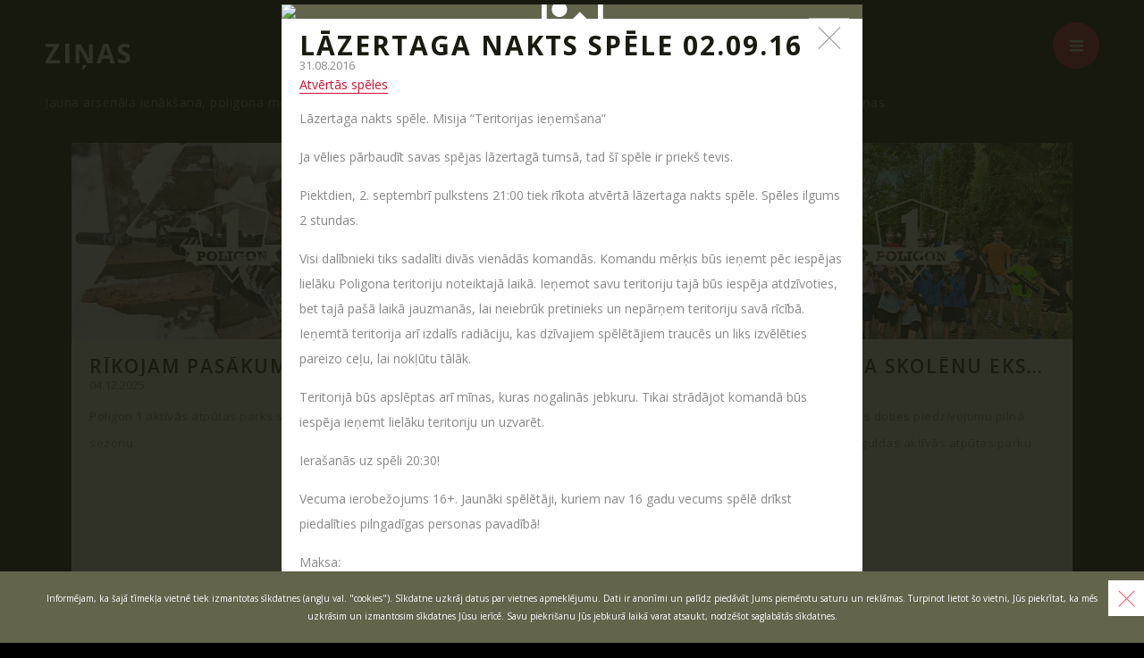

--- FILE ---
content_type: text/html; charset=UTF-8
request_url: https://www.poligon-1.lv/blog/119
body_size: 6685
content:
<!doctype html>
<html prefix="og: http://ogp.me/ns#">
<head>
	<title>Lāzertaga nakts spēle 02.09.16  — Lāzertaga POLIGONS #1</title>
<meta charset="utf-8">
<meta http-equiv="X-UA-Compatible" content="IE=edge">
<meta name="viewport" content="width=device-width,initial-scale=1">
<meta name="keywords" content="Poligons, bruņoto spēku daļa, lāzerkauja, spēle, lāzerieroči, korporatīvā atpūta, lāzerkauja bērniem">
<meta name="description" content="Komandas spēle ar lāzerieročiem bijušā kara poligona teritorijā kļūs par saistošu pasākumu visiem: bērniem un pieaugušajiem, vīriešiem un sievietēm, draugiem un kolēģiem.">
			<meta property="og:type" content="website" />
				<meta property="og:title" content="Lāzertaga nakts spēle 02.09.16 " />
				<meta property="og:site_name" content="Lāzertaga POLIGONS #1" />
				<meta property="og:locale" content="lv_LV" />
				<meta property="og:description" content="Ja vēlies pārbaudīt savas spējas lāzertagā tumsā, tad šī spēle ir priekš tevis." />
				<meta property="og:image" content="http://www.poligon-1.lv/files/img/blog/119/650_400.jpg" />
				<meta property="og:url" content="http://www.poligon-1.lv/lv/blog/119" />
	<meta name="yandex-verification" content="77276186d42fc3c2">
<meta name="google-site-verification" content="xbjcCbTx3XnejQFvAJJ4SAdxQqm7-aA0BgMgeQM-fcY">
<meta name="p:domain_verify" content="6b861b136cb21bede0bcd66a23992634"/>
<meta name="viewport" content="width=device-width, initial-scale=1.0, maximum-scale=1.0, user-scalable=no">
<meta name="application-name" content="Poligon #1">
<meta name="apple-mobile-web-app-capable" content="yes">
<meta name="mobile-web-app-capable" content="yes">
<meta name="msapplication-config" content="/files/browserconfig.xml">
<meta name="theme-color" content="#1a1b10">
<!--[if IE]>
<link rel="shortcut icon" href="/files/img/favicon/32.ico"><![endif]-->
<link rel="apple-touch-icon-precompose" href="/files/img/favicon/180.png">
<link rel="icon" href="/files/img/favicon/196.png">
<!--[if lt IE 9]>
<script src="//cdnjs.cloudflare.com/ajax/libs/nwmatcher/1.2.5/nwmatcher.min.js"></script>
<script src="//cdnjs.cloudflare.com/ajax/libs/selectivizr/1.0.2/selectivizr-min.js"></script>
<script src="//cdnjs.cloudflare.com/ajax/libs/respond.js/1.4.2/respond.min.js"></script>
<script src="//cdnjs.cloudflare.com/ajax/libs/flexie/1.0.3/flexie.min.js"></script>
<![endif]-->
<link rel="stylesheet" type="text/css" href="//fonts.googleapis.com/css?family=Open+Sans:700,600,400,300&amp;subset=cyrillic,latin,latin-ext" media="all" />
<link rel="stylesheet" type="text/css" href="/files/css/font/lato.css" media="all" />
<link rel="stylesheet" type="text/css" href="https://cdnjs.cloudflare.com/ajax/libs/lightbox2/2.8.1/css/lightbox.min.css" media="all" />
<link rel="stylesheet" type="text/css" href="/files/js/external/jquery-ui-1.12.1.custom/jquery-ui.min.!20190513122215.css" media="all" />
<link rel="stylesheet" type="text/css" href="/files/css/multi.!20200820134348.css" media="all" /><!-- Global site tag (gtag.js) - Google Analytics -->
<script async src="https://www.googletagmanager.com/gtag/js?id=UA-172430596-1"></script>
<script>
  window.dataLayer = window.dataLayer || [];
  function gtag(){dataLayer.push(arguments);}
  gtag('js', new Date());
  gtag('config', 'UA-172430596-1');
</script>
</head>
<body>
<div class="neaf-block neaf-block-dialogs Dialogs"><div class="backdrop"></div>
</div><div class="neaf-block neaf-block-navigation Navigation">	<nav class="menu">
		<ul class="multi">
			<li><a href="/lv/" data-row="landing">Starts</a></li>
			<li><a href="/lv/about">Par mums</a></li>
			<li><a href="/lv/arenas">Arēnas</a></li>
			<li><a href="/lv/armory">Arsenāls</a></li>
			<li><a href="/lv/reservation">Rezervācija</a></li>
			<li><a href="/lv/blog">Ziņas</a></li>
			<li><a href="/lv/contact">Kontakti</a></li>
		</ul>
		<div class="single">
			<ul class="links">
									<li><a href="/lv/page/lasertag" rel="nohistory">Kas ir Lāzertags?</a></li>
									<li><a href="/lv/page/lazertags-sigulda" rel="nohistory">Lāzertags Siguldā</a></li>
									<li><a href="/lv/page/labirint" rel="nohistory">Labirints  "Minotaurs"</a></li>
									<li><a href="/lv/action-quests" rel="nohistory">Action-kvests "Bunkurs"!</a></li>
									<li><a href="/lv/page/school" rel="nohistory">Skolēnu ekskursijas</a></li>
									<li><a href="/lv/page/kids" rel="nohistory">Bērnu ballītes</a></li>
									<li><a href="/lv/page/vecpuisu-vecmeitu-ballites" rel="nohistory">Vecpuišu un vecmeitu ballītes</a></li>
									<li><a href="/lv/page/atvertas-speles" rel="nohistory">Atvērtās spēles</a></li>
									<li><a href="/lv/page/outing-laser-tag-game" rel="nohistory">Izbraukuma lāzertaga spēles</a></li>
									<li><a href="/lv/page/prices" rel="nohistory">Cenas</a></li>
									<li><a href="/lv/page/upcoming-events" rel="nohistory">Tuvākie pasākumi</a></li>
									<li><a href="/lv/giftcards" rel="nohistory">Dāvanu kartes </a></li>
									<li><a href="/lv/page/scenarios" rel="nohistory">Spēļu scenāriji</a></li>
							</ul>
			<div class="Socials block">
	<a class="facebook" target="_blank" href="https://facebook.com/lasertag.latvia"></a>
	<a class="twitter" target="_blank" href="https://twitter.com/Poligon_1"></a>
	<a class="draugiem" target="_blank" href="http://draugiem.lv/lasertag/"></a>
	<a class="foursquare" target="_blank" href="https://foursquare.com/poligon_1"></a>
	<a class="tripadvisor" target="_blank" href="https://www.tripadvisor.com/Attraction_Review-g274969-d9596150-Reviews-POLIGON_1_Laser_Tag-Sigulda_Vidzeme_Region.html"></a>
</div>
			<ul class="languages">
			<li>
							<span>LV</span>
					</li>
			<li>
							<a rel="alternate" href="/ru/blog/119" hreflang="ru" lang="ru">RU</a>
					</li>
			<li>
							<a rel="alternate" href="/en/blog/119" hreflang="en" lang="en">EN</a>
					</li>
	</ul>
		</div>
	</nav>
	<div class="backdrop"></div>
</div><div class="neaf-block neaf-block-header Header">	<div class="Capsule">
		<ul class="languages">
			<li>
							<span>LV</span>
					</li>
			<li>
							<a rel="alternate" href="/ru/blog/119" hreflang="ru" lang="ru">RU</a>
					</li>
			<li>
							<a rel="alternate" href="/en/blog/119" hreflang="en" lang="en">EN</a>
					</li>
	</ul>
		<div class="float">
			<div class="menu">
				<button class="open"></button>
				<button class="close Times"></button>
			</div>
			<button class="quick-book">Rezervēt</button>
			<a href="/lv" data-row="landing" class="elevator Chevron"></a>
		</div>
	</div>
</div><div class="neaf-block neaf-block-body Body">			<div class="container landingContainer">
					</div>
			<div class="container quickContainer">
					</div>
			<div class="container aboutContainer">
					</div>
			<div class="container factsContainer">
					</div>
			<div class="container arenasContainer">
					</div>
			<div class="container ctaContainer">
					</div>
			<div class="container armoryContainer">
					</div>
			<div class="container testimonialsContainer">
					</div>
			<div class="container reservationContainer">
					</div>
			<div class="container blogContainer">
			<div class="neaf-block neaf-block-content-blog Row Blog">	<div class="Capsule" sticky>
		<header class="heading">
			<h2>Ziņas</h2>
			<p>Jauna arsenāla ienākšana, poligona modernizācija, interesantas kaujas un jauni piedāvājumi – tas viss un vēl daudz kas cits mūsu ziņas. </p>
		</header>
		<div class="entries">
							<noscript>
					<div class="entry full">
							<button class="close Times"></button>
	<div class="image">
		<img src="/files/img/blog/119/650_400.jpg">
	</div>
	<header class="heading">
		<h2>Lāzertaga nakts spēle 02.09.16 </h2>
		<div class="meta">31.08.2016</div>
		<p>
			<a href="/lv/blog/cat/7">Atvērtās spēles</a>		</p>
	</header>
	<div class="content">
		<p>Lāzertaga nakts spēle. Misija &ldquo;Teritorijas ieņem&scaron;ana&rdquo;</p><p>Ja vēlies pārbaudīt savas spējas lāzertagā tumsā, tad &scaron;ī spēle ir priek&scaron; tevis.</p><p>Piektdien, 2. septembrī pulkstens 21:00 tiek rīkota atvērtā lāzertaga nakts spēle. Spēles ilgums 2 stundas.</p><p>Visi dalībnieki tiks sadalīti divās vienādās komandās. Komandu mērķis būs ieņemt pēc iespējas lielāku Poligona teritoriju noteiktajā laikā. Ieņemot savu teritoriju tajā būs iespēja atdzīvoties, bet tajā pa&scaron;ā laikā jauzmanās, lai neiebrūk pretinieks un nepārņem teritoriju savā rīcībā. Ieņemtā teritorija arī izdalīs radiāciju, kas dzīvajiem spēlētājiem traucēs un liks izvēlēties pareizo ceļu, lai nokļūtu tālāk.</p><p>Teritorijā būs apslēptas arī mīnas, kuras nogalinās jebkuru. Tikai strādājot komandā būs iespēja ieņemt lielāku teritoriju un uzvarēt.</p><p>Iera&scaron;anās uz spēli 20:30!</p><p>Vecuma ierobežojums 16+. Jaunāki spēlētāji, kuriem nav 16 gadu vecums spēlē drīkst piedalīties pilngadīgas personas pavadībā!</p><p>Maksa:</p><p>Skolnieki &ndash; 7 EUR;</p><p>Studenti &ndash; 14 EUR;</p><p>Pārējie &ndash; 17 EUR;</p><p>Piedalī&scaron;anās ar savu aprīkojumu - 10 EUR.</p><p>Laicīgi rezevējiet ieroci rakstot uz - game@poligon-1.lv vai zvanot +371 20207293.</p><p>Gaidīsim spēlētājus mūsu Poligonā, Miera ielā 15, Siguldā!</p>	</div>
			<div class="Share">
		<div class="fb-share-button" data-layout="button_count" data-mobile-iframe="true"></div>
		<a href="https://twitter.com/share" class="twitter-share-button" data-via="Poligon_1" data-text="Lāzertaga nakts spēle 02.09.16 " data-size="small">Tweet</a>
		<div class="draugiemLike" data-title="Lāzertaga nakts spēle 02.09.16 "></div>
	</div>
	<div class="Buttons">
		<button class="Button olive close">Aizvērt</button>
	</div>
					</div>
				</noscript>
							<article class="entry" data-time="1764852480">
		<a href="/lv/blog/592/lazertags-ziema-sigulda" class="image">
			<img src="/files/img/blog/592/360_220.jpg">
		</a>
		<header class="heading">
			<h4>Rīkojam pasākumus arī ziemā!</h4>
			<span class="meta">04.12.2025</span>
		</header>
		<p>Poligon 1 aktīvās atpūtas parks strādā visu sezonu.</p>
		<div class="more">
			<a href="/lv/blog/592/lazertags-ziema-sigulda">Lasīt <span class="Chevron"></span></a>
		</div>
	</article>
	<article class="entry" data-time="1748948013">
		<a href="/lv/blog/591/poligon1-sigulda-izklaide" class="image">
			<img src="/files/img/blog/591/360_220.jpg">
		</a>
		<header class="heading">
			<h4>Gaidām Jūs ciemos!</h4>
			<span class="meta">03.06.2025</span>
		</header>
		<p>Siguldā, aktīvās atpūtas cienītājus gaida Poligon 1. Šī ir lieliska vieta gan individuālai atpūtai, gan grupu pasākumiem, tostarp komandu saliedēšanai, dzimšanas dienu svinībām un citiem svētkiem.</p>
		<div class="more">
			<a href="/lv/blog/591/poligon1-sigulda-izklaide">Lasīt <span class="Chevron"></span></a>
		</div>
	</article>
	<article class="entry" data-time="1742473483">
		<a href="/lv/blog/590/pavasara-skolenu-ekskursijas" class="image">
			<img src="/files/img/blog/590/360_220.jpg">
		</a>
		<header class="heading">
			<h4>Pavasara skolēnu ekskursijas</h4>
			<span class="meta">20.03.2025</span>
		</header>
		<p>Aicinām skolēnus doties piedzīvojumu pilnā ekskursijā uz Siguldas aktīvās atpūtas parku "Poligon 1"</p>
		<div class="more">
			<a href="/lv/blog/590/pavasara-skolenu-ekskursijas">Lasīt <span class="Chevron"></span></a>
		</div>
	</article>
		</div>
					<button class="Button olive reversed load-more">Skaties vairāk</button>
			</div>
</div>		</div>
			<div class="container subscribeContainer">
					</div>
			<div class="container contactContainer">
					</div>
			<div class="container partnersContainer">
					</div>
		<div class="neaf-block neaf-block-quickbook QuickBook"><form>
	<h3>Rezervēt</h3>
	<p>Lūdzu, izvēlēties vēlamo lāzertaga centru un datumu - tuvākajā laikā mēs ar Jums sazināsimies.</p>
	<div class="row">
		<div>
			<label>Vārds</label>
			<input name="name" />
		</div>
		<div>
			<label>Datums <span class="red">*</span></label>
			<input name="date" value="24.01.2026" />
		</div>
		<div>
			<label>Lokācija <span class="red">*</span></label>
			<select name="location">
				<option></option>
									<option value="1">Sigulda</option>
							</select>
		</div>
		<div>
			<label>E-pasts <span class="red">*</span></label>
			<input name="email" />
		</div>
		<div>
			<label>Tālrunis <span class="red">*</span></label>
			<input name="phone" />
		</div>
	</div>
	<div class="Buttons">
		<button type="submit" class="Button pink book">Rezervēt</button>
		<button type="button" class="Button pink close">Aizvērt</button>
	</div>
</form>
</div>	<footer class="neaf-block neaf-block-footer Footer Footer">	<div class="Capsule">
		<div class="navigation">
											<div class="col">
											<a href="/lv/about">Par mums</a>
											<a href="/lv/blog">Ziņas</a>
											<a href="/lv/arenas">Spēļu poligoni</a>
											<a href="/lv/armory">Arsenāls</a>
											<a href="/lv/page/events">Pasākumu organizēšana</a>
											<a href="/lv/page/loyalty-programs">Lojalitātes programmas</a>
											<a href="/lv/reservation">Rezervācija</a>
											<a href="/lv/contact">Kontakti</a>
											<a href="/lv/page/company-details">Rekvizīti</a>
									</div>
											<div class="col">
											<a rel="nohistory" href="/lv/action-quests">Action-kvests "Bunkurs"!</a>
											<a rel="nohistory" href="/lv/page/labirint">Labirints  "MINOTAURS"</a>
											<a rel="nohistory" href="/lv/page/lasertag">Lāzertags</a>
											<a rel="nohistory" href="/lv/page/rules">Spēles vispārīgie noteikumi </a>
											<a rel="nohistory" href="/lv/page/safety">Drošības tehnika</a>
											<a rel="nohistory" href="/lv/page/scenarios">Scenāriji</a>
											<a rel="nohistory" href="/lv/page/professionals">Profesionāļiem</a>
											<a rel="nohistory" href="/lv/page/upcoming-events">Gaidāmie pasākumi</a>
									</div>
											<div class="col">
											<a rel="nohistory" href="/lv/page/prices">Cenas</a>
											<a rel="nohistory" href="/lv/giftcards">Dāvanu kartes </a>
											<a rel="nohistory" href="/lv/page/client-card">Klientu karte</a>
											<a rel="nohistory" href="/lv/page/terms-and-conditions">Lietošanas noteikumi un nosacījumi</a>
											<a rel="nohistory" href="/lv/page/privacy-policy">Privātuma politika</a>
											<a rel="nohistory" href="/lv/page/cancellation-policy">Rezervācijas atcelšanas un atmaksas politika</a>
									</div>
					</div>
		<div class="copyright">&copy; 2015 Poligon-1. Visas tiesības aizsargātas</div>
		<div class="cards"><img src="/files/img/cards.png" height="40" width="169"/></div>
		<div class="Socials block">
	<a class="facebook" target="_blank" href="https://facebook.com/lasertag.latvia"></a>
	<a class="twitter" target="_blank" href="https://twitter.com/Poligon_1"></a>
	<a class="draugiem" target="_blank" href="http://draugiem.lv/lasertag/"></a>
	<a class="foursquare" target="_blank" href="https://foursquare.com/poligon_1"></a>
	<a class="tripadvisor" target="_blank" href="https://www.tripadvisor.com/Attraction_Review-g274969-d9596150-Reviews-POLIGON_1_Laser_Tag-Sigulda_Vidzeme_Region.html"></a>
</div>
		<strong class="developed">Izstrādāja <a class="link" href="http://advantis.lv/" target="_blank">advantis</a>.</strong>
	</div>
</footer></div><div class="neaf-block neaf-block-cookies Cookies"><div class="Capsule">
	<p>Informējam, ka šajā tīmekļa vietnē tiek izmantotas sīkdatnes (angļu val. "cookies"). Sīkdatne uzkrāj datus par vietnes apmeklējumu. Dati ir anonīmi un palīdz piedāvāt Jums piemērotu saturu un reklāmas. Turpinot lietot šo vietni, Jūs piekrītat, ka mēs uzkrāsim un izmantosim sīkdatnes Jūsu ierīcē. Savu piekrišanu Jūs jebkurā laikā varat atsaukt, nodzēšot saglabātās sīkdatnes.</p>
	<button class="close Times"></button>
</div>
</div><script type="text/javascript" src="//maps.googleapis.com/maps/api/js?key=AIzaSyDQ4Wu629mWdCHw0NzWapKWSEVxF7fQGkA"></script>
<script type="text/javascript" src="https://cdnjs.cloudflare.com/ajax/libs/jquery/2.1.4/jquery.min.js"></script>
<script type="text/javascript" src="https://cdnjs.cloudflare.com/ajax/libs/jquery.waitforimages/2.1.0/jquery.waitforimages.min.js"></script>
<script type="text/javascript" src="https://cdnjs.cloudflare.com/ajax/libs/lodash.js/3.10.1/lodash.min.js"></script>
<script type="text/javascript" src="https://cdnjs.cloudflare.com/ajax/libs/lightbox2/2.8.1/js/lightbox.min.js"></script>
<script type="text/javascript" src="//www.draugiem.lv/api/api.js"></script>
<script type="text/javascript" src="/files/js/support.compiled.!20200605163912.js"></script>
<script type="text/javascript" src="/files/js/lang/lv.!20231121192940.js"></script>
<script type="text/javascript" src="/files/js/poligon.compiled.!20230509143149.js"></script>
<script type="text/javascript" src="/files/js/external/jquery-ui-1.12.1.custom/jquery-ui.min.!20190513122215.js"></script>
<script>Neaf.Block.Init({"dialogs":{"id":"dialogs","state":{"ok":true,"@":"88de4f12"},"css_class":"Dialogs","uri":"blog\/119"},"navigation":{"id":"navigation","state":{"ok":true,"@":"e6f87ce8"},"css_class":"Navigation","class":"P1.Navigation","uri":"blog\/119"},"header":{"id":"header","state":{"ok":true,"@":"076799ce"},"css_class":"Header","class":"P1.Header","uri":"blog\/119"},"body":{"id":"body","uri":"blog\/119","state":{"ok":true,"row":"blog","@":"4c21c0ba"},"css_class":"Body","class":"P1.MultiBody","rows":["landing","quick","about","facts","arenas","cta","armory","testimonials","reservation","blog","subscribe","contact","partners"],"load":["landing","quick","about","facts","arenas","cta","armory","testimonials","reservation","subscribe","contact","partners"],"children":["content-blog","quickbook","footer"]},"content-blog":{"id":"content-blog","state":{"ok":true,"entry":"119","content":"\t<button class=\"close Times\"><\/button>\n\t<div class=\"image\">\n\t\t<img src=\"\/files\/img\/blog\/119\/650_400.jpg\">\n\t<\/div>\n\t<header class=\"heading\">\n\t\t<h2>Lāzertaga nakts spēle 02.09.16 <\/h2>\n\t\t<div class=\"meta\">31.08.2016<\/div>\n\t\t<p>\n\t\t\t<a href=\"\/lv\/blog\/cat\/7\">Atvērtās spēles<\/a>\t\t<\/p>\n\t<\/header>\n\t<div class=\"content\">\n\t\t<p>Lāzertaga nakts spēle. Misija &ldquo;Teritorijas ieņem&scaron;ana&rdquo;<\/p><p>Ja vēlies pārbaudīt savas spējas lāzertagā tumsā, tad &scaron;ī spēle ir priek&scaron; tevis.<\/p><p>Piektdien, 2. septembrī pulkstens 21:00 tiek rīkota atvērtā lāzertaga nakts spēle. Spēles ilgums 2 stundas.<\/p><p>Visi dalībnieki tiks sadalīti divās vienādās komandās. Komandu mērķis būs ieņemt pēc iespējas lielāku Poligona teritoriju noteiktajā laikā. Ieņemot savu teritoriju tajā būs iespēja atdzīvoties, bet tajā pa&scaron;ā laikā jauzmanās, lai neiebrūk pretinieks un nepārņem teritoriju savā rīcībā. Ieņemtā teritorija arī izdalīs radiāciju, kas dzīvajiem spēlētājiem traucēs un liks izvēlēties pareizo ceļu, lai nokļūtu tālāk.<\/p><p>Teritorijā būs apslēptas arī mīnas, kuras nogalinās jebkuru. Tikai strādājot komandā būs iespēja ieņemt lielāku teritoriju un uzvarēt.<\/p><p>Iera&scaron;anās uz spēli 20:30!<\/p><p>Vecuma ierobežojums 16+. Jaunāki spēlētāji, kuriem nav 16 gadu vecums spēlē drīkst piedalīties pilngadīgas personas pavadībā!<\/p><p>Maksa:<\/p><p>Skolnieki &ndash; 7 EUR;<\/p><p>Studenti &ndash; 14 EUR;<\/p><p>Pārējie &ndash; 17 EUR;<\/p><p>Piedalī&scaron;anās ar savu aprīkojumu - 10 EUR.<\/p><p>Laicīgi rezevējiet ieroci rakstot uz - game@poligon-1.lv vai zvanot +371 20207293.<\/p><p>Gaidīsim spēlētājus mūsu Poligonā, Miera ielā 15, Siguldā!<\/p>\t<\/div>\n\t\t\t<div class=\"Share\">\n\t\t<div class=\"fb-share-button\" data-layout=\"button_count\" data-mobile-iframe=\"true\"><\/div>\n\t\t<a href=\"https:\/\/twitter.com\/share\" class=\"twitter-share-button\" data-via=\"Poligon_1\" data-text=\"Lāzertaga nakts spēle 02.09.16 \" data-size=\"small\">Tweet<\/a>\n\t\t<div class=\"draugiemLike\" data-title=\"Lāzertaga nakts spēle 02.09.16 \"><\/div>\n\t<\/div>\n\t<div class=\"Buttons\">\n\t\t<button class=\"Button olive close\">Aizvērt<\/button>\n\t<\/div>\n","category":null,"@":"818922e2"},"more":true,"start":3,"last":"1764852480","css_class":"Row Blog","class":"P1.Blog","parent":"body","row":"blog","title":"Lāzertaga nakts spēle 02.09.16  — Lāzertaga POLIGONS #1","navigable":true,"uri":"blog\/119"},"quickbook":{"id":"quickbook","class":"P1.QuickBook","css_class":"QuickBook","state":{"@":"69f42a6d"},"parent":"body"},"footer":{"id":"footer","state":{"ok":true,"@":"e54baec8"},"css_class":"Footer","parent":"body"},"cookies":{"id":"cookies","css_class":"Cookies","state":{"@":"de84c947"}}})</script>	<div id="fb-root"></div>
	<script>(function(d, s, id) {
		var js, fjs = d.getElementsByTagName(s)[0];
		if (d.getElementById(id)) return;
		js = d.createElement(s); js.id = id;
		js.src = "//connect.facebook.net/en_US/sdk.js#xfbml=1&version=v2.6&appId=";
		fjs.parentNode.insertBefore(js, fjs);
	}(document, 'script', 'facebook-jssdk'));</script>
	
	<script>!function(d,s,id){var js,fjs=d.getElementsByTagName(s)[0],p=/^http:/.test(d.location)?'http':'https';if(!d.getElementById(id)){js=d.createElement(s);js.id=id;js.src=p+'://platform.twitter.com/widgets.js';fjs.parentNode.insertBefore(js,fjs);}}(document, 'script', 'twitter-wjs');</script>
	
	
	<script>
		!function(f, b, e, v, n, t, s) {
			if (f.fbq) return;
			n = f.fbq = function() { n.callMethod ? n.callMethod.apply(n, arguments) : n.queue.push(arguments) };
			if (!f._fbq) f._fbq = n;
			n.push = n;
			n.loaded = !0;
			n.version = '2.0';
			n.queue = [];
			t = b.createElement(e);
			t.async = !0;
			t.src = v;
			s = b.getElementsByTagName(e)[0];
			s.parentNode.insertBefore(t, s)
		}(window, document, 'script', 'https://connect.facebook.net/en_US/fbevents.js');
		fbq('init', '501938366657723');
		fbq('track', 'PageView');
	</script>
	<noscript><img height="1" width="1" style="display: none" src="https://www.facebook.com/tr?id=501938366657723&ev=PageView&noscript=1" /></noscript>
	
	<script type="text/javascript" src="https://www.googleadservices.com/pagead/conversion_async.js" charset="utf-8"></script>
<noscript>
	<div><img src="//mc.yandex.ru/watch/29882319" style="position:absolute; left:-9999px;" alt="" /></div>
</noscript>
</body>
</html>


--- FILE ---
content_type: application/javascript; charset=utf-8
request_url: https://www.poligon-1.lv/files/js/support.compiled.!20200605163912.js
body_size: 12874
content:
// json2.js, 2012-10-08, uglified
"object"!=typeof JSON&&(JSON={}),function(){"use strict";function f(a){return 10>a?"0"+a:a}function quote(a){return escapable.lastIndex=0,escapable.test(a)?'"'+a.replace(escapable,function(a){var b=meta[a];return"string"==typeof b?b:"\\u"+("0000"+a.charCodeAt(0).toString(16)).slice(-4)})+'"':'"'+a+'"'}function str(a,b){var c,d,e,f,h,g=gap,i=b[a];switch(i&&"object"==typeof i&&"function"==typeof i.toJSON&&(i=i.toJSON(a)),"function"==typeof rep&&(i=rep.call(b,a,i)),typeof i){case"string":return quote(i);case"number":return isFinite(i)?i+"":"null";case"boolean":case"null":return i+"";case"object":if(!i)return"null";if(gap+=indent,h=[],"[object Array]"===Object.prototype.toString.apply(i)){for(f=i.length,c=0;f>c;c+=1)h[c]=str(c,i)||"null";return e=0===h.length?"[]":gap?"[\n"+gap+h.join(",\n"+gap)+"\n"+g+"]":"["+h.join(",")+"]",gap=g,e}if(rep&&"object"==typeof rep)for(f=rep.length,c=0;f>c;c+=1)"string"==typeof rep[c]&&(d=rep[c],e=str(d,i),e&&h.push(quote(d)+(gap?": ":":")+e));else for(d in i)Object.prototype.hasOwnProperty.call(i,d)&&(e=str(d,i),e&&h.push(quote(d)+(gap?": ":":")+e));return e=0===h.length?"{}":gap?"{\n"+gap+h.join(",\n"+gap)+"\n"+g+"}":"{"+h.join(",")+"}",gap=g,e}}"function"!=typeof Date.prototype.toJSON&&(Date.prototype.toJSON=function(){return isFinite(this.valueOf())?this.getUTCFullYear()+"-"+f(this.getUTCMonth()+1)+"-"+f(this.getUTCDate())+"T"+f(this.getUTCHours())+":"+f(this.getUTCMinutes())+":"+f(this.getUTCSeconds())+"Z":null},String.prototype.toJSON=Number.prototype.toJSON=Boolean.prototype.toJSON=function(){return this.valueOf()});var cx=/[\u0000\u00ad\u0600-\u0604\u070f\u17b4\u17b5\u200c-\u200f\u2028-\u202f\u2060-\u206f\ufeff\ufff0-\uffff]/g,escapable=/[\\\"\x00-\x1f\x7f-\x9f\u00ad\u0600-\u0604\u070f\u17b4\u17b5\u200c-\u200f\u2028-\u202f\u2060-\u206f\ufeff\ufff0-\uffff]/g,gap,indent,meta={"\b":"\\b","	":"\\t","\n":"\\n","\f":"\\f","\r":"\\r",'"':'\\"',"\\":"\\\\"},rep;"function"!=typeof JSON.stringify&&(JSON.stringify=function(a,b,c){var d;if(gap="",indent="","number"==typeof c)for(d=0;c>d;d+=1)indent+=" ";else"string"==typeof c&&(indent=c);if(rep=b,b&&"function"!=typeof b&&("object"!=typeof b||"number"!=typeof b.length))throw Error("JSON.stringify");return str("",{"":a})}),"function"!=typeof JSON.parse&&(JSON.parse=function(text,reviver){function walk(a,b){var c,d,e=a[b];if(e&&"object"==typeof e)for(c in e)Object.prototype.hasOwnProperty.call(e,c)&&(d=walk(e,c),void 0!==d?e[c]=d:delete e[c]);return reviver.call(a,b,e)}var j;if(text+="",cx.lastIndex=0,cx.test(text)&&(text=text.replace(cx,function(a){return"\\u"+("0000"+a.charCodeAt(0).toString(16)).slice(-4)})),/^[\],:{}\s]*$/.test(text.replace(/\\(?:["\\\/bfnrt]|u[0-9a-fA-F]{4})/g,"@").replace(/"[^"\\\n\r]*"|true|false|null|-?\d+(?:\.\d*)?(?:[eE][+\-]?\d+)?/g,"]").replace(/(?:^|:|,)(?:\s*\[)+/g,"")))return j=eval("("+text+")"),"function"==typeof reviver?walk({"":j},""):j;throw new SyntaxError("JSON.parse")})}();
'use strict';

var Neaf = {
	requestId: 0,
	
	enableHistoryAPI: false,

	state : {
		title : document.title,
		blocks : {},
		blockStates : {},
		lastUsed : Number(new Date())
	},
	stateHistory : {},
	stateCount : 1,
	nextBlockId : 1,
	gc : {
		enabled : true,
		minStates : 20,
		maxStates: 25
	},
	
	scrollOffset : 0 // a very ugly kludge. ideas?

};

// CALL

Neaf.Request = function (controller, method, params, callback, error_callback) {
	return Neaf.Call({
		path : controller ? controller : undefined,
		method : method,
		params : params,
		success : callback,
		error : error_callback 
	});	
};

Neaf.HandleResult = function (result, options, event_info) {

	if (result.error) {
		options.error(result.error);
	}
	
	if (result.result && result.result.refresh) {
		location.reload();
	}
	else if (result.result && result.result.redirect) {
		location.href = result.result.redirect;
	}
	else if (result.result && result.result.navigate) {
		Neaf.Navigate(result.result.navigate, { mode: options.navigating ? 'replace' : 'push' });
	}
	
	if (result.result && result.result.alert) {
		options.alert(result.result.alert);
	}
	
	if (result.blocks) {
		Neaf.Block.Update(result.blocks, options.path, event_info);
	}

	if (result.title) {
		Neaf.state.title = document.title = result.title + (Neaf.titleSuffix || '');
	}
	
	if (options.success && !result.error) {
		options.success(result.result, result, options);
	}
	
};

Neaf.Call = function (options) {
	options = $.extend({
		path : location.pathname.substr(1) + location.search,
		params : {},
		alert : Neaf.Shout,
		result : Neaf.HandleResult,
		error : Neaf.DefaultErrorCallback
	}, options);
	
	var req = {
		jsonrpc: '2.0',
		method: options.method,
		state: Neaf.Block.GetState(),
		params: options.params,
		id: ++Neaf.requestId
	};
	
	if (options.path[0] == '/') {
		options.path = options.path.substr(1);
	}

	var ajax = $.ajax({
		type : 'POST',
		url : '/!/' + options.path,
		data : JSON.stringify(req),
		dataType : 'text'
	}).always(function(res, status) {
		$(document).trigger($.Event('callend', { callOptions : options, callRequest : ajax }));
		try {
			var response = typeof res == 'string' ? res : res.responseText;
			if (!response) {
				throw 'no response';
			}
			var json = JSON.parse(response);
			options.result(json, options);
		}
		catch (e) {
			options.error({ message : 'Request failed: ' + (status != 'success' ? status : e), exception: e });
		}
	});
	
	$(document).trigger($.Event('callstart', { callOptions : options, callRequest : ajax }));
	
};

var Request = Neaf.Request; // deprecated


// BLOCK

Neaf.Block = function (data) {
	$.extend(this, data);
};
Neaf.Block.prototype = {

	id : null,
	blockId : null,
	state : null,
	uri : null,
	visible : false,
	
	element : null,
	$element : null,

	Init : function () { },
	
	SetElement : function (element) {
		this.element = element;
		this.$element = $(element);
		element.block = this;
	},
	
	$ : function (wat) {
		return this.$element.find.apply(this.$element, Array.prototype.slice.call(arguments));
	},
	
	Request : function (method, params, callback) {
		return Neaf.Request(this.uri, method, params, callback ? $.proxy(callback, this) : null);
	},
	
	On : function (events, selector, data, handler) {
		var args = Array.prototype.slice.call(arguments);
		var block = this;
		var proxied;
		
		if (typeof events == 'string') {
			args = $.map(args, function (arg) {
				if (typeof arg == 'function') {
					proxied = $.proxy(arg, block); 
					return proxied;
				}
				else {
					return arg;
				}
			});
		}
		else {
			$.each(events, function (ev, cb) {
				events[ev] = $.proxy(cb, block);
			});
			args[0] = events; // not sure if this is required anywhere, but better safe.
		}
		
		this.$element.on.apply(this.$element, args);
		
		// return proxied functions to enable .off()
		// more useful than chaining, imho.
		if (typeof events == 'string') {
			return proxied;
		}
		else {
			return events;
		}
	}
	
};
Neaf.Block.classPrototype = {

	Extend : function (fields) {
		var that = function (data) {
			$.extend(this, data);
		};
		$.extend(that, this.classPrototype);
		that.classPrototype = this.classPrototype;
		var proto = new this();
		that.prototype = proto;
		proto.constructor = that;
		$.each(fields, function (k, v) {
			if (proto[k] && typeof v == 'function') {
				that.OverrideMethod(k, v);
			}
			else {
				proto[k] = v;
			}
		});
		return that;
	},

	OverrideMethod : function (name, method) {
		method.prev = this.prototype[name];
		method.lastPrev = null;
		this.prototype['_' + name] = function () {
			var last = method.lastPrev;
			var next = last ? last.prev : method.prev;
			method.lastPrev = next;
			next.apply(this, Array.prototype.slice.call(arguments));
			method.lastPrev = last;
		};
		this.prototype[name] = method;
	}
	
};
$.extend(Neaf.Block, Neaf.Block.classPrototype);

Neaf.Block.GetState = function () {
	var state = {};
	$.each(Neaf.state.blocks, function (id, block) {
		state[id] = block.state;
	});
	return state;
};

Neaf.Block.Init = function (block_data) {
	var blocks = {};
	$.each(block_data, function (id, data) {
		blocks[id] = new (data['class'] ? eval(data['class']) : Neaf.Block)(data);
	});
	Neaf.state.blocks = blocks;

	Neaf.Block.Traverse(Neaf.state.blocks, function (block) {
	
		block.blockId = Neaf.nextBlockId++;

		block.uri = block.uri || location.pathname.substr(1) + location.search;
		
		Neaf.state.blockStates[block.id] = block.state;

		var el = $('.neaf-block-' + block.id)[0];
		if (!el)
			return;

		block.SetElement(el);

		block.visible = true;

		if (block.js) {
			$.proxy(new Function(block.js), block)();
			delete block.js;
		}
		
		block.Init();

		$(el).trigger($.Event('blockload', { block : block }));

	});

	Neaf.Block.Traverse(Neaf.state.blocks, function (block) {
		block.$element.trigger($.Event('blockshow', { block : block }));
	});

};

Neaf.Block.Traverse = function (blocks, cb, up, start) {
	var dig = function(self, block) {
		if (!up)
			cb(block);
		if (block.children)
			$.each(block.children, function (idx, id) {
				self(self, blocks[id]);
			});
		if (up)
			cb(block);
	};

	if (start) {
		dig(dig, start);
	}
	else {
		$.each(blocks, function (id, block) {
			if (!block.parent) {
				dig(dig, block);
			}
		});
	}
};

Neaf.Block.Update = function (block_data, uri, event_info) {
	var blocks = {};
	$.each(block_data, function (id, data) {
		blocks[id] = new (data['class'] ? eval(data['class']) : Neaf.Block)(data);
	});

	var old_blocks = Neaf.state.blocks;

	Neaf.Block.Traverse(blocks, function (new_block) {
		var new_el;
		var register = true;
		
		if (typeof new_block.html == 'string') {
		
			var old_block = Neaf.state.blocks[new_block.id];
			if (old_block) {

				Neaf.Block.Traverse(Neaf.state.blocks, function (block) {

					var $el = block.$element;
					$el.trigger($.Event('blockhide', $.extend({ block: block }, event_info)));

					block.visible = false;
					delete Neaf.state.blocks[block.id];
					delete Neaf.state.blockStates[block.id];

				}, true, old_block);

				var old_el = old_block.element;
				new_el = old_el.cloneNode(false);
				$(new_el)
					.html(new_block.html)
					.removeClass(old_block.css_class || '')
					.addClass(new_block.css_class || '');

				var swe = $.Event('blockswitch', $.extend({
					oldBlock: old_block,
					oldElement: old_el,
					newBlock: new_block,
					newElement: new_el
				}, event_info));
				$(old_el).trigger(swe);
				if (!swe.isDefaultPrevented()) {
					Neaf.Block.ReplaceNicely(old_el, new_el);
				}

			}
			else {
			
				var $new_el = $('<div></div>')
					.html(new_block.html)
					.addClass('neaf-block neaf-block-' + new_block.id + ' ' + (new_block.css_class || ''));
				new_el = $new_el[0];

				var cre = $.Event('blockcreate', $.extend({
					newBlock: new_block,
					newElement: new_el,
					register: true
				}, event_info));
				var $body = $('body');
				$body.trigger(cre);
				if (!cre.isDefaultPrevented()) {
					$body.append($new_el);
				}
				register = cre.register;
			
			}

			Neaf.Block.Traverse(blocks, function (block) {
			
				block.blockId = Neaf.nextBlockId++;
				
				if (register) {
					Neaf.state.blocks[block.id] = block;
					Neaf.state.blockStates[block.id] = block.state;
				}

				block.uri = block.uri || uri;
				
				block.SetElement(block == new_block ? new_el : $(new_el).find('.neaf-block-' + block.id)[0]);

				block.visible = true;

				if (block.js) {
					$.proxy(new Function(block.js), block)();
					delete block.js;
				}
				
				block.Init();

				block.$element.trigger($.Event('blockload', $.extend({ block : block }, event_info)));

			}, false, new_block);

		}
		
	});

	Neaf.Block.Traverse(blocks, function (new_block) {
		if (typeof new_block.html == 'string') {

			Neaf.Block.Traverse(blocks, function (block) {
				block.$element.trigger($.Event('blockshow', $.extend({ block : block }, event_info)));
			}, false, new_block);

			delete new_block.html;

		}
	});

	Neaf.Block.Traverse(blocks, function (new_block) {
	
		var bid = new_block.id;
		var old_block = old_blocks[bid];
		 		
		// check that block was not changed, but new state was sent
		// do it last and check like that because
		// 1) there may not have been oldState (any request can update blocks)
		// 2) too hard to check if the block is a part of a larger changing block
		if (old_block && old_block == Neaf.state.blocks[bid]) {
			old_block.children = old_block.children || [];
			$.each(new_block.children || [], function (id, child) {
				if ($.inArray(child, old_block.children) < 0)
					old_block.children.push(child);
			});
			
			if (new_block.state) {
				Neaf.state.blockStates[new_block.id] = new_block.state;
				var old_bstate = old_block.state;
				old_block.state = new_block.state; // new_block is discarded, old_block is updated
				old_block.$element.trigger($.Event('blockstate', $.extend({ block : old_block, oldBlockState : old_bstate }, event_info)));
			}
		}	
		
	});

};


Neaf.Block.Switch = function (old_state, new_state, event_info) {

	Neaf.Block.Traverse(new_state.blocks, function (new_block) {
		var old_block = old_state.blocks[new_block.id];
		
		if (!old_block || !old_block.visible) { // already hidden || did not exist
			return;
		}

		if (new_block != old_block) {

			Neaf.Block.Traverse(old_state.blocks, function (block) {

				block.$element.trigger($.Event('blockhide', $.extend({ block : block }, event_info)));

				block.visible = false;

			}, true, old_block);
			
			var old_el = old_block.element;
			var new_el = new_block.element;
			
			var swe = $.Event('blockswitch', $.extend({
				oldBlock : old_block,
				oldElement : old_el,
				newBlock : new_block,
				newElement : new_el
			}, event_info));
			$(old_el).trigger(swe);
			if (!swe.isDefaultPrevented()) {
				Neaf.Block.ReplaceNicely(old_el, new_el);
			}

			Neaf.Block.Traverse(new_state.blocks, function (block) {

				block.visible = true;

				var el = block == new_block ? new_block.element : new_block.$('.neaf-block-' + block.id)[0];
				if (block.element != el) {
					Neaf.Block.ReplaceNicely(el, block.element);
				}

				block.$element.trigger($.Event('blockshow', $.extend({ block : block }, event_info)));

			}, false, new_block);

		}
		
		else if (new_block.state != new_state.blockStates[new_block.id]) {
		
			new_block.state = new_state.blockStates[new_block.id];
			old_block.$element.trigger($.Event('blockstate', $.extend({ block : old_block, oldBlockState : old_state.blockStates[new_block.id] }, event_info)));
						
		}
		
	});

	if (old_state.forget) {
		delete Neaf.stateHistory[old_state.id];
		Neaf.stateCount--;
		Neaf.Block.CollectGarbage();
	}

};

Neaf.Block.ReplaceNicely = function (old_block, new_block) {
	old_block.parentNode.insertBefore(new_block, old_block);
	Neaf.blockStorage.append(old_block);
};

Neaf.Block.CollectGarbage = function () {

	var sorted = [];
	var id, i, l;
	
	// get rid of stale states
	
	for (id in Neaf.stateHistory) {
		sorted.push([Neaf.stateHistory[id].lastUsed, id]);
	}
	sorted.sort(function (a, b) {
		return b[0] - a[0];
	});
	
	for (i = Neaf.gc.minStates, l = sorted.length; i < l; i++) {
		id = sorted[i][1];
		delete Neaf.stateHistory[id];
	}
	
	// get rid of orphan blocks
	
	var $blocks = Neaf.blockStorage.children();
	$blocks.each(function () {
		this.block.found = 0;
	});
	
	$.each(Neaf.stateHistory, function (_i, state) {
		$.each(state.blocks, function (_i, block) {
			block.found = block.found ? block.found + 1 : 1;
		})
	});
	
	$blocks.each(function () {
		if (!this.block.found) {
			var $block = $(this);
			$block.find('.neaf-block').add($block).each(function () {
				$(this).trigger($.Event('blockunload', { block : this.block }))
			});
			$block.remove();
		}
	});
	
	Neaf.stateCount = Math.min(Neaf.gc.minStates, sorted.length);
	
};


// Error callback

Neaf.DefaultErrorCallback = function(error) {
	if (window['console'] !== undefined)
		console.log(error);
	Neaf.Shout(error.message);
};

Neaf.Shout = function(message) {
	alert(message);
};


// NAVIGATE

Neaf.Navigate = function (path, options) {
	var default_options = $.extend({}, Neaf.Navigate.options);
	
	var loc = location;
	var a;
	if (path instanceof HTMLAnchorElement) {
		a = path;
		path = a.href;
		if ($(a).filter('[rel~=replace]').length) {
			default_options.mode = 'replace';
		}
	}
	else {
		a = $('<a></a>').attr('href', path)[0];
	}
	
	options = $.extend(default_options, options);
	
	var old_state = Neaf.state;
	var new_state;
	var event_info;
	
	if (options.tryStateId && (new_state = Neaf.stateHistory[options.tryStateId])) {
		document.title = new_state.title;
		Neaf.state = new_state;
		event_info = {
			oldState : old_state,
			newState : new_state,
			anchor : a,
			navigateOptions : options,
			navigateMode : options.mode
		};
		Neaf.Block.Switch(old_state, new_state, event_info);
		new_state.lastUsed = Number(new Date());
		if (options.mode != 'back' && options.mode != 'forward') {
			history.replaceState({ stateId : Neaf.state.id }, null, path)
		}
		return;
	}
	
	if (
		!Neaf.enableHistoryAPI
		|| (a.hostname + a.port != '' && a.hostname + a.port != loc.hostname + loc.port)
		|| (a.protocol && a.protocol != loc.protocol)
	) {
		location.href = path;
		return;
	}

	if (
		a.pathname + a.search == loc.pathname + loc.search
		&& a.hash
		&& (!options || !options.mode || options.mode == 'push')
	) {
		var el = $('[id="' + a.hash.substr(1).replace(/</g, '') + '"]')[0];
		if (el) {
			$('html, body').animate({ scrollTop : $(el).offset().top + Neaf.scrollOffset});
			history.replaceState({ stateId : Neaf.state.id }, null, a.hash);
		}
		return;
	}

	var sid = options.useStateId ? options.useStateId : Number(new Date());
	while (Neaf.stateHistory[sid]) {
		sid = Number(new Date());
	}

	new_state = $.extend({}, old_state, {
		id : sid,
		forget : false,
		lastUsed : Number(new Date()),
		uri : path
	});
	new_state.blocks = $.extend({}, old_state.blocks);
	new_state.blockStates = $.extend({}, old_state.blockStates);
	Neaf.stateHistory[sid] = new_state;
	Neaf.stateCount++;
	
	event_info = {
		oldState : old_state,
		newState : new_state,
		anchor : a,
		navigateOptions : options,
		navigateMode : options.mode
	};

	$(document).trigger($.Event('navigatestart', event_info));

	Neaf.state = new_state;

	Neaf.Call({
	
		navigating: true,
		path : a.pathname + a.search,
		method : 'Navigate',
			
		result : function (params, req_options) {
			if (params.error) {
				Neaf.state = old_state;
				delete Neaf.stateHistory[new_state.id];
				Neaf.stateCount--;
				location.href = path;
				return;
			}
				
			if (options.mode == 'replace') {
				history.replaceState({ stateId : sid }, null, path)
			}
			else if (options.mode == 'push') {
				history.pushState({ stateId : sid }, null, path);
			}
			
			event_info = $.extend({
				uri: path,
				title: params.title
			}, event_info);
			
			try {
				Neaf.HandleResult(params, req_options, event_info);
			}
			catch (e) {
				location.href = a.pathname + a.search;
			}
			
			if (old_state.forget) {
				delete Neaf.stateHistory[old_state.id];
				Neaf.stateCount--;
			}
			
			if ((Neaf.gc.enabled && Neaf.stateCount >= Neaf.gc.maxStates) || old_state.forget) {
				Neaf.Block.CollectGarbage();
			}
		},
	
		success : function (result) {
		
			var $ev = $.Event('navigateend', event_info);
			
			if (a.hash) {
				window.setTimeout(function () {
					var el = $('[id="' + a.hash.substr(1).replace(/</g, '') + '"]')[0];	
					if (el) {
						$(window).scrollTop($(el).offset().top + Neaf.scrollOffset);
					}
					$(document).trigger($ev);
				}, 0);
			}
			else {
				options.noScroll || $(window).scrollTop(0);
				$(document).trigger($ev);
			}
			 
		}
		
	});

};

Neaf.Navigate.options = {
	mode : 'push'
};

// INITIALIZATION

$(function() {

	Neaf.enableHistoryAPI = Neaf.enableHistoryAPI && window.history && window.history.pushState;
	if (Neaf.enableHistoryAPI) {

		var sid = Number(new Date());
		Neaf.state.id = sid;
		Neaf.stateHistory[sid] = Neaf.state;
		history.replaceState({ stateId : sid }, null);

		window.setTimeout(function () {
			$(document).on($.vmouse ? 'vclick' : 'click', 'a:not([rel]), a[rel~=history]', function (event) {
				if (
					event.ctrlKey || event.metaKey
					|| (event.originalEvent && event.originalEvent.type == 'click' && event.originalEvent.which > 1)
					|| !$(this).attr('href')
					|| $(this).attr('target')
				)
					return true;
					
				Neaf.Navigate(this);
				
				return false;
			});
		}, 0);
		
		$(window).on('load', function () { setTimeout(function () {
			$(window).on('popstate', function ($e) {
				var e = $e.originalEvent;
				var new_state;
				var sid = e.state ? e.state.stateId : null;
				var mode = (sid && sid > Neaf.state.id) ? 'forward' : 'back';
				
				Neaf.Navigate(location.href, { mode : mode, tryStateId : sid, useStateId : sid });
			});
		}, 0)});
		
	}
	
	Neaf.blockStorage = $('<div style="display: none"></div>');
});

if (!Neaf.translations) {
	Neaf.translations = {};
}

if (!Neaf.language) {
	Neaf.language = 'en';
}

Neaf.Translate = function (key, params, flags) {
	
	var phrase = Neaf.translations[key] !== undefined ? Neaf.translations[key] : key;
	
	return phrase.replace(/%\{(.*?)\}/g, function (match, tag) {
		
		var variants = tag.split('|');
		var name = variants.shift();
		
		var value = params[name];
		if (value === undefined) {
			throw 'Undefined index ' + name + ' in ' + phrase;
		}
		
		if (variants.length) {
			var nf = Neaf.Translate.numberForms[Neaf.language];
			return variants[nf ? nf(Number(value)) : 0].replace('$$', value);
		}
		else {
			return value;
		}
		
	});
	
};

Neaf.Translate.numberForms = {

	ar : function (n) {
		return n == 0 ? 0 : (n == 1 ? 1 : (n == 2 ? 2 : (n % 100 >= 3 && n % 100 <= 10 ? 3 : (n % 100 >= 11 ? 4 : 5))));
	},
	
	en : function (n) {
		return n == 1 ? 0 : 1;
	},
	
	lv : function (n) {
		return n % 10 == 1 && n % 100 != 11 ? 0 : (n != 0 ? 1 : 2);
	},
	
	ru : function (n) {
		return n % 10 == 1 && n % 100 != 11 ? 0 : (n % 10 >= 2 && n % 10 <= 4 && (n % 100 < 10 || n % 100 >= 20) ? 1 : 2);
	}
	
};

window.__ = Neaf.Translate;
/**
 * Copyright Marc J. Schmidt. See the LICENSE file at the top-level
 * directory of this distribution and at
 * https://github.com/marcj/css-element-queries/blob/master/LICENSE.
 */
;
(function () {
	
	/**
	 * Class for dimension change detection.
	 *
	 * @param {Element|Element[]|Elements|jQuery} element
	 * @param {Function} callback
	 *
	 * @constructor
	 */
	window.ResizeSensor = function (element, callback) {
		/**
		 *
		 * @constructor
		 */
		function EventQueue () {
			this.q = [];
			this.add = function (ev) {
				this.q.push(ev);
			};
			
			var i, j;
			this.call = function () {
				for (i = 0, j = this.q.length; i < j; i++) {
					this.q[i].call();
				}
			};
		}
		
		/**
		 * @param {HTMLElement} element
		 * @param {String}      prop
		 * @returns {String|Number}
		 */
		function getComputedStyle (element, prop) {
			if (element.currentStyle) {
				return element.currentStyle[prop];
			}
			else if (window.getComputedStyle) {
				return window.getComputedStyle(element, null).getPropertyValue(prop);
			}
			else {
				return element.style[prop];
			}
		}
		
		/**
		 *
		 * @param {HTMLElement} element
		 * @param {Function}    resized
		 */
		function attachResizeEvent (element, resized) {
			if (!element.resizedAttached) {
				element.resizedAttached = new EventQueue();
				element.resizedAttached.add(resized);
			}
			else if (element.resizedAttached) {
				element.resizedAttached.add(resized);
				return;
			}
			
			element.resizeSensor = document.createElement('div');
			element.resizeSensor.className = 'resize-sensor';
			var style = 'position: absolute; left: 0; top: 0; right: 0; bottom: 0; overflow: scroll; z-index: -1; visibility: hidden;';
			var styleChild = 'position: absolute; left: 0; top: 0;';
			
			element.resizeSensor.style.cssText = style;
			element.resizeSensor.innerHTML =
				'<div class="resize-sensor-expand" style="' + style + '">' +
				'<div style="' + styleChild + '"></div>' +
				'</div>' +
				'<div class="resize-sensor-shrink" style="' + style + '">' +
				'<div style="' + styleChild + ' width: 200%; height: 200%"></div>' +
				'</div>';
			element.appendChild(element.resizeSensor);
			
			if (!{ fixed: 1, absolute: 1 }[getComputedStyle(element, 'position')]) {
				element.style.position = 'relative';
			}
			
			var expand = element.resizeSensor.childNodes[0];
			var expandChild = expand.childNodes[0];
			var shrink = element.resizeSensor.childNodes[1];
			var shrinkChild = shrink.childNodes[0];
			
			var lastWidth, lastHeight;
			
			var reset = function () {
				expandChild.style.width = expand.offsetWidth + 10 + 'px';
				expandChild.style.height = expand.offsetHeight + 10 + 'px';
				expand.scrollLeft = expand.scrollWidth;
				expand.scrollTop = expand.scrollHeight;
				shrink.scrollLeft = shrink.scrollWidth;
				shrink.scrollTop = shrink.scrollHeight;
				lastWidth = element.offsetWidth;
				lastHeight = element.offsetHeight;
			};
			
			reset();
			
			var changed = function () {
				if (element.resizedAttached) {
					element.resizedAttached.call();
				}
			};
			
			var addEvent = function (el, name, cb) {
				if (el.attachEvent) {
					el.attachEvent('on' + name, cb);
				}
				else {
					el.addEventListener(name, cb);
				}
			};
			
			addEvent(expand, 'scroll', function () {
				if (element.offsetWidth > lastWidth || element.offsetHeight > lastHeight) {
					changed();
				}
				reset();
			});
			
			addEvent(shrink, 'scroll', function () {
				if (element.offsetWidth < lastWidth || element.offsetHeight < lastHeight) {
					changed();
				}
				reset();
			});
		}
		
		if ("[object Array]" === Object.prototype.toString.call(element)
			|| ('undefined' !== typeof jQuery && element instanceof jQuery) //jquery
			|| ('undefined' !== typeof Elements && element instanceof Elements) //mootools
		) {
			var i = 0, j = element.length;
			for (; i < j; i++) {
				attachResizeEvent(element[i], callback);
			}
		}
		else {
			attachResizeEvent(element, callback);
		}
		
		this.detach = function () {
			ResizeSensor.detach(element);
		};
	};
	
	window.ResizeSensor.detach = function (element) {
		if (element.resizeSensor) {
			element.removeChild(element.resizeSensor);
			delete element.resizeSensor;
			delete element.resizedAttached;
		}
	};
	
})();
/*! modernizr 3.0.0 (Custom Build) | MIT *
 * http://modernizr.com/download/?-appearance-csstransforms-printshiv !*/
!function(e,t,n){function r(e){var t=E.className,n=Modernizr._config.classPrefix||"";if(b&&(t=t.baseVal),Modernizr._config.enableJSClass){var r=new RegExp("(^|\\s)"+n+"no-js(\\s|$)");t=t.replace(r,"$1"+n+"js$2")}Modernizr._config.enableClasses&&(t+=" "+n+e.join(" "+n),b?E.className.baseVal=t:E.className=t)}function o(e,t){return typeof e===t}function a(){var e,t,n,r,a,i,s;for(var l in C){if(e=[],t=C[l],t.name&&(e.push(t.name.toLowerCase()),t.options&&t.options.aliases&&t.options.aliases.length))for(n=0;n<t.options.aliases.length;n++)e.push(t.options.aliases[n].toLowerCase());for(r=o(t.fn,"function")?t.fn():t.fn,a=0;a<e.length;a++)i=e[a],s=i.split("."),1===s.length?Modernizr[s[0]]=r:(!Modernizr[s[0]]||Modernizr[s[0]]instanceof Boolean||(Modernizr[s[0]]=new Boolean(Modernizr[s[0]])),Modernizr[s[0]][s[1]]=r),y.push((r?"":"no-")+s.join("-"))}}function i(){return"function"!=typeof t.createElement?t.createElement(arguments[0]):b?t.createElementNS.call(t,"http://www.w3.org/2000/svg",arguments[0]):t.createElement.apply(t,arguments)}function s(e,t){return!!~(""+e).indexOf(t)}function l(e){return e.replace(/([a-z])-([a-z])/g,function(e,t,n){return t+n.toUpperCase()}).replace(/^-/,"")}function c(e,t){return function(){return e.apply(t,arguments)}}function u(e,t,n){var r;for(var a in e)if(e[a]in t)return n===!1?e[a]:(r=t[e[a]],o(r,"function")?c(r,n||t):r);return!1}function f(e){return e.replace(/([A-Z])/g,function(e,t){return"-"+t.toLowerCase()}).replace(/^ms-/,"-ms-")}function d(){var e=t.body;return e||(e=i(b?"svg":"body"),e.fake=!0),e}function p(e,n,r,o){var a,s,l,c,u="modernizr",f=i("div"),p=d();if(parseInt(r,10))for(;r--;)l=i("div"),l.id=o?o[r]:u+(r+1),f.appendChild(l);return a=i("style"),a.type="text/css",a.id="s"+u,(p.fake?p:f).appendChild(a),p.appendChild(f),a.styleSheet?a.styleSheet.cssText=e:a.appendChild(t.createTextNode(e)),f.id=u,p.fake&&(p.style.background="",p.style.overflow="hidden",c=E.style.overflow,E.style.overflow="hidden",E.appendChild(p)),s=n(f,e),p.fake?(p.parentNode.removeChild(p),E.style.overflow=c,E.offsetHeight):f.parentNode.removeChild(f),!!s}function m(t,r){var o=t.length;if("CSS"in e&&"supports"in e.CSS){for(;o--;)if(e.CSS.supports(f(t[o]),r))return!0;return!1}if("CSSSupportsRule"in e){for(var a=[];o--;)a.push("("+f(t[o])+":"+r+")");return a=a.join(" or "),p("@supports ("+a+") { #modernizr { position: absolute; } }",function(e){return"absolute"==getComputedStyle(e,null).position})}return n}function h(e,t,r,a){function c(){f&&(delete _.style,delete _.modElem)}if(a=o(a,"undefined")?!1:a,!o(r,"undefined")){var u=m(e,r);if(!o(u,"undefined"))return u}for(var f,d,p,h,v,g=["modernizr","tspan"];!_.style;)f=!0,_.modElem=i(g.shift()),_.style=_.modElem.style;for(p=e.length,d=0;p>d;d++)if(h=e[d],v=_.style[h],s(h,"-")&&(h=l(h)),_.style[h]!==n){if(a||o(r,"undefined"))return c(),"pfx"==t?h:!0;try{_.style[h]=r}catch(y){}if(_.style[h]!=v)return c(),"pfx"==t?h:!0}return c(),!1}function v(e,t,n,r,a){var i=e.charAt(0).toUpperCase()+e.slice(1),s=(e+" "+w.join(i+" ")+i).split(" ");return o(t,"string")||o(t,"undefined")?h(s,t,r,a):(s=(e+" "+N.join(i+" ")+i).split(" "),u(s,t,n))}function g(e,t,r){return v(e,n,n,t,r)}var y=[],E=t.documentElement,C=[],S={_version:"3.0.0",_config:{classPrefix:"",enableClasses:!0,enableJSClass:!0,usePrefixes:!0},_q:[],on:function(e,t){var n=this;setTimeout(function(){t(n[e])},0)},addTest:function(e,t,n){C.push({name:e,fn:t,options:n})},addAsyncTest:function(e){C.push({name:null,fn:e})}},Modernizr=function(){};Modernizr.prototype=S,Modernizr=new Modernizr;var b="svg"===E.nodeName.toLowerCase();b||!function(e,t){function n(e,t){var n=e.createElement("p"),r=e.getElementsByTagName("head")[0]||e.documentElement;return n.innerHTML="x<style>"+t+"</style>",r.insertBefore(n.lastChild,r.firstChild)}function r(){var e=w.elements;return"string"==typeof e?e.split(" "):e}function o(e,t){var n=w.elements;"string"!=typeof n&&(n=n.join(" ")),"string"!=typeof e&&(e=e.join(" ")),w.elements=n+" "+e,c(t)}function a(e){var t=x[e[S]];return t||(t={},b++,e[S]=b,x[b]=t),t}function i(e,n,r){if(n||(n=t),v)return n.createElement(e);r||(r=a(n));var o;return o=r.cache[e]?r.cache[e].cloneNode():C.test(e)?(r.cache[e]=r.createElem(e)).cloneNode():r.createElem(e),!o.canHaveChildren||E.test(e)||o.tagUrn?o:r.frag.appendChild(o)}function s(e,n){if(e||(e=t),v)return e.createDocumentFragment();n=n||a(e);for(var o=n.frag.cloneNode(),i=0,s=r(),l=s.length;l>i;i++)o.createElement(s[i]);return o}function l(e,t){t.cache||(t.cache={},t.createElem=e.createElement,t.createFrag=e.createDocumentFragment,t.frag=t.createFrag()),e.createElement=function(n){return w.shivMethods?i(n,e,t):t.createElem(n)},e.createDocumentFragment=Function("h,f","return function(){var n=f.cloneNode(),c=n.createElement;h.shivMethods&&("+r().join().replace(/[\w\-:]+/g,function(e){return t.createElem(e),t.frag.createElement(e),'c("'+e+'")'})+");return n}")(w,t.frag)}function c(e){e||(e=t);var r=a(e);return!w.shivCSS||h||r.hasCSS||(r.hasCSS=!!n(e,"article,aside,dialog,figcaption,figure,footer,header,hgroup,main,nav,section{display:block}mark{background:#FF0;color:#000}template{display:none}")),v||l(e,r),e}function u(e){for(var t,n=e.getElementsByTagName("*"),o=n.length,a=RegExp("^(?:"+r().join("|")+")$","i"),i=[];o--;)t=n[o],a.test(t.nodeName)&&i.push(t.applyElement(f(t)));return i}function f(e){for(var t,n=e.attributes,r=n.length,o=e.ownerDocument.createElement(T+":"+e.nodeName);r--;)t=n[r],t.specified&&o.setAttribute(t.nodeName,t.nodeValue);return o.style.cssText=e.style.cssText,o}function d(e){for(var t,n=e.split("{"),o=n.length,a=RegExp("(^|[\\s,>+~])("+r().join("|")+")(?=[[\\s,>+~#.:]|$)","gi"),i="$1"+T+"\\:$2";o--;)t=n[o]=n[o].split("}"),t[t.length-1]=t[t.length-1].replace(a,i),n[o]=t.join("}");return n.join("{")}function p(e){for(var t=e.length;t--;)e[t].removeNode()}function m(e){function t(){clearTimeout(i._removeSheetTimer),r&&r.removeNode(!0),r=null}var r,o,i=a(e),s=e.namespaces,l=e.parentWindow;return!_||e.printShived?e:("undefined"==typeof s[T]&&s.add(T),l.attachEvent("onbeforeprint",function(){t();for(var a,i,s,l=e.styleSheets,c=[],f=l.length,p=Array(f);f--;)p[f]=l[f];for(;s=p.pop();)if(!s.disabled&&N.test(s.media)){try{a=s.imports,i=a.length}catch(m){i=0}for(f=0;i>f;f++)p.push(a[f]);try{c.push(s.cssText)}catch(m){}}c=d(c.reverse().join("")),o=u(e),r=n(e,c)}),l.attachEvent("onafterprint",function(){p(o),clearTimeout(i._removeSheetTimer),i._removeSheetTimer=setTimeout(t,500)}),e.printShived=!0,e)}var h,v,g="3.7.3",y=e.html5||{},E=/^<|^(?:button|map|select|textarea|object|iframe|option|optgroup)$/i,C=/^(?:a|b|code|div|fieldset|h1|h2|h3|h4|h5|h6|i|label|li|ol|p|q|span|strong|style|table|tbody|td|th|tr|ul)$/i,S="_html5shiv",b=0,x={};!function(){try{var e=t.createElement("a");e.innerHTML="<xyz></xyz>",h="hidden"in e,v=1==e.childNodes.length||function(){t.createElement("a");var e=t.createDocumentFragment();return"undefined"==typeof e.cloneNode||"undefined"==typeof e.createDocumentFragment||"undefined"==typeof e.createElement}()}catch(n){h=!0,v=!0}}();var w={elements:y.elements||"abbr article aside audio bdi canvas data datalist details dialog figcaption figure footer header hgroup main mark meter nav output picture progress section summary template time video",version:g,shivCSS:y.shivCSS!==!1,supportsUnknownElements:v,shivMethods:y.shivMethods!==!1,type:"default",shivDocument:c,createElement:i,createDocumentFragment:s,addElements:o};e.html5=w,c(t);var N=/^$|\b(?:all|print)\b/,T="html5shiv",_=!v&&function(){var n=t.documentElement;return!("undefined"==typeof t.namespaces||"undefined"==typeof t.parentWindow||"undefined"==typeof n.applyElement||"undefined"==typeof n.removeNode||"undefined"==typeof e.attachEvent)}();w.type+=" print",w.shivPrint=m,m(t),"object"==typeof module&&module.exports&&(module.exports=w)}("undefined"!=typeof e?e:this,t);var x="Moz O ms Webkit",w=S._config.usePrefixes?x.split(" "):[];S._cssomPrefixes=w;var N=S._config.usePrefixes?x.toLowerCase().split(" "):[];S._domPrefixes=N;var T={elem:i("modernizr")};Modernizr._q.push(function(){delete T.elem});var _={style:T.elem.style};Modernizr._q.unshift(function(){delete _.style}),S.testAllProps=v,S.testAllProps=g,Modernizr.addTest("appearance",g("appearance")),Modernizr.addTest("csstransforms",function(){return-1===navigator.userAgent.indexOf("Android 2.")&&g("transform","scale(1)",!0)}),a(),r(y),delete S.addTest,delete S.addAsyncTest;for(var j=0;j<Modernizr._q.length;j++)Modernizr._q[j]();e.Modernizr=Modernizr}(window,document);
/**
 * jQuery.browser.mobile (http://detectmobilebrowser.com/)
 *
 * jQuery.browser.mobile will be true if the browser is a mobile device
 *
 **/
(function(a){(jQuery.browser=jQuery.browser||{}).mobile= /(android|bb\d+|meego).+mobile|avantgo|bada\/|blackberry|blazer|compal|elaine|fennec|hiptop|iemobile|ip(hone|od)|ipad|iris|kindle|Android|Silk|lge |maemo|midp|mmp|netfront|opera m(ob|in)i|palm( os)?|phone|p(ixi|re)\/|plucker|pocket|psp|series(4|6)0|symbian|treo|up\.(browser|link)|vodafone|wap|windows (ce|phone)|xda|xiino/i.test(navigator.userAgent) || /1207|6310|6590|3gso|4thp|50[1-6]i|770s|802s|a wa|abac|ac(er|oo|s\-)|ai(ko|rn)|al(av|ca|co)|amoi|an(ex|ny|yw)|aptu|ar(ch|go)|as(te|us)|attw|au(di|\-m|r |s )|avan|be(ck|ll|nq)|bi(lb|rd)|bl(ac|az)|br(e|v)w|bumb|bw\-(n|u)|c55\/|capi|ccwa|cdm\-|cell|chtm|cldc|cmd\-|co(mp|nd)|craw|da(it|ll|ng)|dbte|dc\-s|devi|dica|dmob|do(c|p)o|ds(12|\-d)|el(49|ai)|em(l2|ul)|er(ic|k0)|esl8|ez([4-7]0|os|wa|ze)|fetc|fly(\-|_)|g1 u|g560|gene|gf\-5|g\-mo|go(\.w|od)|gr(ad|un)|haie|hcit|hd\-(m|p|t)|hei\-|hi(pt|ta)|hp( i|ip)|hs\-c|ht(c(\-| |_|a|g|p|s|t)|tp)|hu(aw|tc)|i\-(20|go|ma)|i230|iac( |\-|\/)|ibro|idea|ig01|ikom|im1k|inno|ipaq|iris|ja(t|v)a|jbro|jemu|jigs|kddi|keji|kgt( |\/)|klon|kpt |kwc\-|kyo(c|k)|le(no|xi)|lg( g|\/(k|l|u)|50|54|\-[a-w])|libw|lynx|m1\-w|m3ga|m50\/|ma(te|ui|xo)|mc(01|21|ca)|m\-cr|me(rc|ri)|mi(o8|oa|ts)|mmef|mo(01|02|bi|de|do|t(\-| |o|v)|zz)|mt(50|p1|v )|mwbp|mywa|n10[0-2]|n20[2-3]|n30(0|2)|n50(0|2|5)|n7(0(0|1)|10)|ne((c|m)\-|on|tf|wf|wg|wt)|nok(6|i)|nzph|o2im|op(ti|wv)|oran|owg1|p800|pan(a|d|t)|pdxg|pg(13|\-([1-8]|c))|phil|pire|pl(ay|uc)|pn\-2|po(ck|rt|se)|prox|psio|pt\-g|qa\-a|qc(07|12|21|32|60|\-[2-7]|i\-)|qtek|r380|r600|raks|rim9|ro(ve|zo)|s55\/|sa(ge|ma|mm|ms|ny|va)|sc(01|h\-|oo|p\-)|sdk\/|se(c(\-|0|1)|47|mc|nd|ri)|sgh\-|shar|sie(\-|m)|sk\-0|sl(45|id)|sm(al|ar|b3|it|t5)|so(ft|ny)|sp(01|h\-|v\-|v )|sy(01|mb)|t2(18|50)|t6(00|10|18)|ta(gt|lk)|tcl\-|tdg\-|tel(i|m)|tim\-|t\-mo|to(pl|sh)|ts(70|m\-|m3|m5)|tx\-9|up(\.b|g1|si)|utst|v400|v750|veri|vi(rg|te)|vk(40|5[0-3]|\-v)|vm40|voda|vulc|vx(52|53|60|61|70|80|81|83|85|98)|w3c(\-| )|webc|whit|wi(g |nc|nw)|wmlb|wonu|x700|yas\-|your|zeto|zte\-/i.test(a.substr(0, 4))})(navigator.userAgent||navigator.vendor||window.opera);
